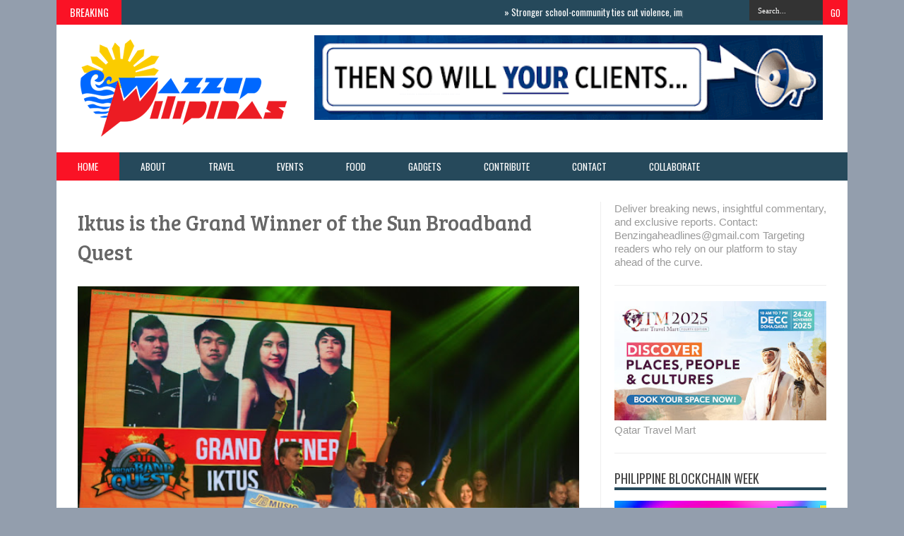

--- FILE ---
content_type: text/html; charset=UTF-8
request_url: https://www.wazzuppilipinas.com/b/stats?style=BLACK_TRANSPARENT&timeRange=ALL_TIME&token=APq4FmBcOLa9bxmgz-huxLZyJgcXGRYbc-URK26C5roA2VYrQhnTvEEkJya10B2hmPBmNdLFcaHvPkzizS3XQWlUPKqkJ6GTxQ
body_size: 46
content:
{"total":52804657,"sparklineOptions":{"backgroundColor":{"fillOpacity":0.1,"fill":"#000000"},"series":[{"areaOpacity":0.3,"color":"#202020"}]},"sparklineData":[[0,57],[1,68],[2,66],[3,47],[4,61],[5,34],[6,56],[7,37],[8,28],[9,36],[10,100],[11,31],[12,28],[13,30],[14,29],[15,29],[16,30],[17,29],[18,28],[19,73],[20,49],[21,39],[22,40],[23,42],[24,51],[25,76],[26,51],[27,40],[28,44],[29,4]],"nextTickMs":2941}

--- FILE ---
content_type: text/html; charset=utf-8
request_url: https://www.google.com/recaptcha/api2/aframe
body_size: 267
content:
<!DOCTYPE HTML><html><head><meta http-equiv="content-type" content="text/html; charset=UTF-8"></head><body><script nonce="awXt8N4oWmLmQEFULMAULg">/** Anti-fraud and anti-abuse applications only. See google.com/recaptcha */ try{var clients={'sodar':'https://pagead2.googlesyndication.com/pagead/sodar?'};window.addEventListener("message",function(a){try{if(a.source===window.parent){var b=JSON.parse(a.data);var c=clients[b['id']];if(c){var d=document.createElement('img');d.src=c+b['params']+'&rc='+(localStorage.getItem("rc::a")?sessionStorage.getItem("rc::b"):"");window.document.body.appendChild(d);sessionStorage.setItem("rc::e",parseInt(sessionStorage.getItem("rc::e")||0)+1);localStorage.setItem("rc::h",'1768701172495');}}}catch(b){}});window.parent.postMessage("_grecaptcha_ready", "*");}catch(b){}</script></body></html>